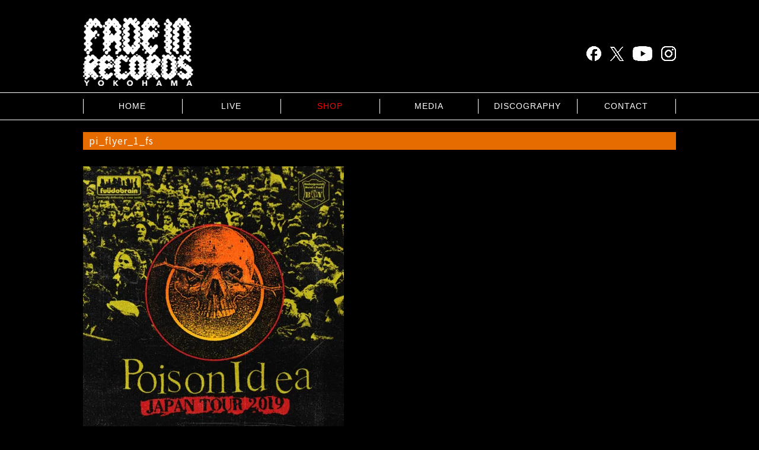

--- FILE ---
content_type: text/html; charset=UTF-8
request_url: https://fade-in.jp/4736/pi_flyer_1_fs
body_size: 9991
content:
<!DOCTYPE HTML>
<html lang="ja">
<head>
<meta name="viewport" content="width=device-width, initial-scale=1.0">
<meta name="keywords" content="" />
<meta name="description" content="DIY Punk Hardcore Record label based in Yokohama owned by Masaaki &#039;Koba&#039; Sweden. aka Captain Rydeen." />
<meta name="msvalidate.01" content="AB35A631B9235106235090CE4EB0D18D" />
<title>pi_flyer_1_fs | FADE IN RECORDS</title>
<link href="https://fonts.googleapis.com/css2?family=Noto+Sans+JP&display=swap" rel="stylesheet">
<link rel="preconnect" href="https://fonts.googleapis.com">
<link rel="preconnect" href="https://fonts.gstatic.com" crossorigin>
<link href="https://fonts.googleapis.com/css2?family=Graduate&display=swap" rel="stylesheet">

<link href="https://fade-in.jp/wp/wp-content/themes/fadein/all.css?202601180501" rel="stylesheet" type="text/css" />
<link href="https://maxcdn.bootstrapcdn.com/font-awesome/4.7.0/css/font-awesome.min.css" rel="stylesheet" type="text/css" />
<link href="https://fade-in.jp/wp/wp-content/themes/fadein/common.css?202601180501" rel="stylesheet" type="text/css" />
<link href="https://fade-in.jp/wp/wp-content/themes/fadein/header_base.css?202601180501" rel="stylesheet" type="text/css" />
<link href="https://fade-in.jp/wp/wp-content/themes/fadein/sidebar.css?202601180501" rel="stylesheet" type="text/css" />
<link href="https://fade-in.jp/wp/wp-content/themes/fadein/footer.css?202601180501" rel="stylesheet" type="text/css" />

<link href="https://fade-in.jp/wp/wp-content/themes/fadein/style.css?202601180501" rel="stylesheet" type="text/css" />

<link rel="icon" href="https://fade-in.jp/wp/wp-content/themes/fadein/img/common/favicon.ico" />
<link href="https://fade-in.jp/wp/wp-content/themes/fadein/img/common/apple-touch-icon.png" rel="apple-touch-icon">

<script
  src="https://code.jquery.com/jquery-3.7.1.min.js"
  integrity="sha256-/JqT3SQfawRcv/BIHPThkBvs0OEvtFFmqPF/lYI/Cxo="
  crossorigin="anonymous"></script>
<script defer src="https://fade-in.jp/wp/wp-content/themes/fadein/js/menu_slide.js?"></script>
<script defer src="https://fade-in.jp/wp/wp-content/themes/fadein/js/masonry.pkgd.min.js"></script>
<script defer src="https://fade-in.jp/wp/wp-content/themes/fadein/js/imagesloaded.pkgd.min.js"></script>
<script defer src="https://fade-in.jp/wp/wp-content/themes/fadein/js/masonry_load.js"></script>
<script async src="https://fade-in.jp/wp/wp-content/themes/fadein/js/lazysizes.min.js"></script>


<meta name='robots' content='index, follow, max-image-preview:large, max-snippet:-1, max-video-preview:-1' />

	<!-- This site is optimized with the Yoast SEO plugin v26.7 - https://yoast.com/wordpress/plugins/seo/ -->
	<meta property="og:locale" content="ja_JP" />
	<meta property="og:type" content="article" />
	<meta property="og:title" content="pi_flyer_1_fs - FADE IN RECORDS" />
	<meta property="og:url" content="https://fade-in.jp/4736/pi_flyer_1_fs/" />
	<meta property="og:site_name" content="FADE IN RECORDS" />
	<meta property="og:image" content="https://fade-in.jp/4736/pi_flyer_1_fs" />
	<meta property="og:image:width" content="1000" />
	<meta property="og:image:height" content="1403" />
	<meta property="og:image:type" content="image/jpeg" />
	<meta name="twitter:card" content="summary_large_image" />
	<script type="application/ld+json" class="yoast-schema-graph">{"@context":"https://schema.org","@graph":[{"@type":"WebPage","@id":"https://fade-in.jp/4736/pi_flyer_1_fs/","url":"https://fade-in.jp/4736/pi_flyer_1_fs/","name":"pi_flyer_1_fs - FADE IN RECORDS","isPartOf":{"@id":"https://fade-in.jp/#website"},"primaryImageOfPage":{"@id":"https://fade-in.jp/4736/pi_flyer_1_fs/#primaryimage"},"image":{"@id":"https://fade-in.jp/4736/pi_flyer_1_fs/#primaryimage"},"thumbnailUrl":"https://fade-in.jp/wp/wp-content/uploads/2019/10/pi_flyer_1_fs.jpg","datePublished":"2019-10-16T08:11:51+00:00","inLanguage":"ja","potentialAction":[{"@type":"ReadAction","target":["https://fade-in.jp/4736/pi_flyer_1_fs/"]}]},{"@type":"ImageObject","inLanguage":"ja","@id":"https://fade-in.jp/4736/pi_flyer_1_fs/#primaryimage","url":"https://fade-in.jp/wp/wp-content/uploads/2019/10/pi_flyer_1_fs.jpg","contentUrl":"https://fade-in.jp/wp/wp-content/uploads/2019/10/pi_flyer_1_fs.jpg","width":1000,"height":1403},{"@type":"WebSite","@id":"https://fade-in.jp/#website","url":"https://fade-in.jp/","name":"FADE IN RECORDS","description":"DIY Punk Hardcore Record label based in Yokohama owned by Masaaki &#039;Koba&#039; Sweden. aka Captain Rydeen.","potentialAction":[{"@type":"SearchAction","target":{"@type":"EntryPoint","urlTemplate":"https://fade-in.jp/?s={search_term_string}"},"query-input":{"@type":"PropertyValueSpecification","valueRequired":true,"valueName":"search_term_string"}}],"inLanguage":"ja"}]}</script>
	<!-- / Yoast SEO plugin. -->


<link rel='dns-prefetch' href='//static.addtoany.com' />
<link rel='dns-prefetch' href='//www.googletagmanager.com' />
<link rel="alternate" type="application/rss+xml" title="FADE IN RECORDS &raquo; pi_flyer_1_fs のコメントのフィード" href="https://fade-in.jp/4736/pi_flyer_1_fs/feed" />
<link rel="alternate" title="oEmbed (JSON)" type="application/json+oembed" href="https://fade-in.jp/wp-json/oembed/1.0/embed?url=https%3A%2F%2Ffade-in.jp%2F4736%2Fpi_flyer_1_fs" />
<link rel="alternate" title="oEmbed (XML)" type="text/xml+oembed" href="https://fade-in.jp/wp-json/oembed/1.0/embed?url=https%3A%2F%2Ffade-in.jp%2F4736%2Fpi_flyer_1_fs&#038;format=xml" />
<style id='wp-img-auto-sizes-contain-inline-css' type='text/css'>
img:is([sizes=auto i],[sizes^="auto," i]){contain-intrinsic-size:3000px 1500px}
/*# sourceURL=wp-img-auto-sizes-contain-inline-css */
</style>
<style id='wp-emoji-styles-inline-css' type='text/css'>

	img.wp-smiley, img.emoji {
		display: inline !important;
		border: none !important;
		box-shadow: none !important;
		height: 1em !important;
		width: 1em !important;
		margin: 0 0.07em !important;
		vertical-align: -0.1em !important;
		background: none !important;
		padding: 0 !important;
	}
/*# sourceURL=wp-emoji-styles-inline-css */
</style>
<style id='wp-block-library-inline-css' type='text/css'>
:root{--wp-block-synced-color:#7a00df;--wp-block-synced-color--rgb:122,0,223;--wp-bound-block-color:var(--wp-block-synced-color);--wp-editor-canvas-background:#ddd;--wp-admin-theme-color:#007cba;--wp-admin-theme-color--rgb:0,124,186;--wp-admin-theme-color-darker-10:#006ba1;--wp-admin-theme-color-darker-10--rgb:0,107,160.5;--wp-admin-theme-color-darker-20:#005a87;--wp-admin-theme-color-darker-20--rgb:0,90,135;--wp-admin-border-width-focus:2px}@media (min-resolution:192dpi){:root{--wp-admin-border-width-focus:1.5px}}.wp-element-button{cursor:pointer}:root .has-very-light-gray-background-color{background-color:#eee}:root .has-very-dark-gray-background-color{background-color:#313131}:root .has-very-light-gray-color{color:#eee}:root .has-very-dark-gray-color{color:#313131}:root .has-vivid-green-cyan-to-vivid-cyan-blue-gradient-background{background:linear-gradient(135deg,#00d084,#0693e3)}:root .has-purple-crush-gradient-background{background:linear-gradient(135deg,#34e2e4,#4721fb 50%,#ab1dfe)}:root .has-hazy-dawn-gradient-background{background:linear-gradient(135deg,#faaca8,#dad0ec)}:root .has-subdued-olive-gradient-background{background:linear-gradient(135deg,#fafae1,#67a671)}:root .has-atomic-cream-gradient-background{background:linear-gradient(135deg,#fdd79a,#004a59)}:root .has-nightshade-gradient-background{background:linear-gradient(135deg,#330968,#31cdcf)}:root .has-midnight-gradient-background{background:linear-gradient(135deg,#020381,#2874fc)}:root{--wp--preset--font-size--normal:16px;--wp--preset--font-size--huge:42px}.has-regular-font-size{font-size:1em}.has-larger-font-size{font-size:2.625em}.has-normal-font-size{font-size:var(--wp--preset--font-size--normal)}.has-huge-font-size{font-size:var(--wp--preset--font-size--huge)}.has-text-align-center{text-align:center}.has-text-align-left{text-align:left}.has-text-align-right{text-align:right}.has-fit-text{white-space:nowrap!important}#end-resizable-editor-section{display:none}.aligncenter{clear:both}.items-justified-left{justify-content:flex-start}.items-justified-center{justify-content:center}.items-justified-right{justify-content:flex-end}.items-justified-space-between{justify-content:space-between}.screen-reader-text{border:0;clip-path:inset(50%);height:1px;margin:-1px;overflow:hidden;padding:0;position:absolute;width:1px;word-wrap:normal!important}.screen-reader-text:focus{background-color:#ddd;clip-path:none;color:#444;display:block;font-size:1em;height:auto;left:5px;line-height:normal;padding:15px 23px 14px;text-decoration:none;top:5px;width:auto;z-index:100000}html :where(.has-border-color){border-style:solid}html :where([style*=border-top-color]){border-top-style:solid}html :where([style*=border-right-color]){border-right-style:solid}html :where([style*=border-bottom-color]){border-bottom-style:solid}html :where([style*=border-left-color]){border-left-style:solid}html :where([style*=border-width]){border-style:solid}html :where([style*=border-top-width]){border-top-style:solid}html :where([style*=border-right-width]){border-right-style:solid}html :where([style*=border-bottom-width]){border-bottom-style:solid}html :where([style*=border-left-width]){border-left-style:solid}html :where(img[class*=wp-image-]){height:auto;max-width:100%}:where(figure){margin:0 0 1em}html :where(.is-position-sticky){--wp-admin--admin-bar--position-offset:var(--wp-admin--admin-bar--height,0px)}@media screen and (max-width:600px){html :where(.is-position-sticky){--wp-admin--admin-bar--position-offset:0px}}

/*# sourceURL=wp-block-library-inline-css */
</style><style id='global-styles-inline-css' type='text/css'>
:root{--wp--preset--aspect-ratio--square: 1;--wp--preset--aspect-ratio--4-3: 4/3;--wp--preset--aspect-ratio--3-4: 3/4;--wp--preset--aspect-ratio--3-2: 3/2;--wp--preset--aspect-ratio--2-3: 2/3;--wp--preset--aspect-ratio--16-9: 16/9;--wp--preset--aspect-ratio--9-16: 9/16;--wp--preset--color--black: #000000;--wp--preset--color--cyan-bluish-gray: #abb8c3;--wp--preset--color--white: #ffffff;--wp--preset--color--pale-pink: #f78da7;--wp--preset--color--vivid-red: #cf2e2e;--wp--preset--color--luminous-vivid-orange: #ff6900;--wp--preset--color--luminous-vivid-amber: #fcb900;--wp--preset--color--light-green-cyan: #7bdcb5;--wp--preset--color--vivid-green-cyan: #00d084;--wp--preset--color--pale-cyan-blue: #8ed1fc;--wp--preset--color--vivid-cyan-blue: #0693e3;--wp--preset--color--vivid-purple: #9b51e0;--wp--preset--gradient--vivid-cyan-blue-to-vivid-purple: linear-gradient(135deg,rgb(6,147,227) 0%,rgb(155,81,224) 100%);--wp--preset--gradient--light-green-cyan-to-vivid-green-cyan: linear-gradient(135deg,rgb(122,220,180) 0%,rgb(0,208,130) 100%);--wp--preset--gradient--luminous-vivid-amber-to-luminous-vivid-orange: linear-gradient(135deg,rgb(252,185,0) 0%,rgb(255,105,0) 100%);--wp--preset--gradient--luminous-vivid-orange-to-vivid-red: linear-gradient(135deg,rgb(255,105,0) 0%,rgb(207,46,46) 100%);--wp--preset--gradient--very-light-gray-to-cyan-bluish-gray: linear-gradient(135deg,rgb(238,238,238) 0%,rgb(169,184,195) 100%);--wp--preset--gradient--cool-to-warm-spectrum: linear-gradient(135deg,rgb(74,234,220) 0%,rgb(151,120,209) 20%,rgb(207,42,186) 40%,rgb(238,44,130) 60%,rgb(251,105,98) 80%,rgb(254,248,76) 100%);--wp--preset--gradient--blush-light-purple: linear-gradient(135deg,rgb(255,206,236) 0%,rgb(152,150,240) 100%);--wp--preset--gradient--blush-bordeaux: linear-gradient(135deg,rgb(254,205,165) 0%,rgb(254,45,45) 50%,rgb(107,0,62) 100%);--wp--preset--gradient--luminous-dusk: linear-gradient(135deg,rgb(255,203,112) 0%,rgb(199,81,192) 50%,rgb(65,88,208) 100%);--wp--preset--gradient--pale-ocean: linear-gradient(135deg,rgb(255,245,203) 0%,rgb(182,227,212) 50%,rgb(51,167,181) 100%);--wp--preset--gradient--electric-grass: linear-gradient(135deg,rgb(202,248,128) 0%,rgb(113,206,126) 100%);--wp--preset--gradient--midnight: linear-gradient(135deg,rgb(2,3,129) 0%,rgb(40,116,252) 100%);--wp--preset--font-size--small: 13px;--wp--preset--font-size--medium: 20px;--wp--preset--font-size--large: 36px;--wp--preset--font-size--x-large: 42px;--wp--preset--spacing--20: 0.44rem;--wp--preset--spacing--30: 0.67rem;--wp--preset--spacing--40: 1rem;--wp--preset--spacing--50: 1.5rem;--wp--preset--spacing--60: 2.25rem;--wp--preset--spacing--70: 3.38rem;--wp--preset--spacing--80: 5.06rem;--wp--preset--shadow--natural: 6px 6px 9px rgba(0, 0, 0, 0.2);--wp--preset--shadow--deep: 12px 12px 50px rgba(0, 0, 0, 0.4);--wp--preset--shadow--sharp: 6px 6px 0px rgba(0, 0, 0, 0.2);--wp--preset--shadow--outlined: 6px 6px 0px -3px rgb(255, 255, 255), 6px 6px rgb(0, 0, 0);--wp--preset--shadow--crisp: 6px 6px 0px rgb(0, 0, 0);}:where(.is-layout-flex){gap: 0.5em;}:where(.is-layout-grid){gap: 0.5em;}body .is-layout-flex{display: flex;}.is-layout-flex{flex-wrap: wrap;align-items: center;}.is-layout-flex > :is(*, div){margin: 0;}body .is-layout-grid{display: grid;}.is-layout-grid > :is(*, div){margin: 0;}:where(.wp-block-columns.is-layout-flex){gap: 2em;}:where(.wp-block-columns.is-layout-grid){gap: 2em;}:where(.wp-block-post-template.is-layout-flex){gap: 1.25em;}:where(.wp-block-post-template.is-layout-grid){gap: 1.25em;}.has-black-color{color: var(--wp--preset--color--black) !important;}.has-cyan-bluish-gray-color{color: var(--wp--preset--color--cyan-bluish-gray) !important;}.has-white-color{color: var(--wp--preset--color--white) !important;}.has-pale-pink-color{color: var(--wp--preset--color--pale-pink) !important;}.has-vivid-red-color{color: var(--wp--preset--color--vivid-red) !important;}.has-luminous-vivid-orange-color{color: var(--wp--preset--color--luminous-vivid-orange) !important;}.has-luminous-vivid-amber-color{color: var(--wp--preset--color--luminous-vivid-amber) !important;}.has-light-green-cyan-color{color: var(--wp--preset--color--light-green-cyan) !important;}.has-vivid-green-cyan-color{color: var(--wp--preset--color--vivid-green-cyan) !important;}.has-pale-cyan-blue-color{color: var(--wp--preset--color--pale-cyan-blue) !important;}.has-vivid-cyan-blue-color{color: var(--wp--preset--color--vivid-cyan-blue) !important;}.has-vivid-purple-color{color: var(--wp--preset--color--vivid-purple) !important;}.has-black-background-color{background-color: var(--wp--preset--color--black) !important;}.has-cyan-bluish-gray-background-color{background-color: var(--wp--preset--color--cyan-bluish-gray) !important;}.has-white-background-color{background-color: var(--wp--preset--color--white) !important;}.has-pale-pink-background-color{background-color: var(--wp--preset--color--pale-pink) !important;}.has-vivid-red-background-color{background-color: var(--wp--preset--color--vivid-red) !important;}.has-luminous-vivid-orange-background-color{background-color: var(--wp--preset--color--luminous-vivid-orange) !important;}.has-luminous-vivid-amber-background-color{background-color: var(--wp--preset--color--luminous-vivid-amber) !important;}.has-light-green-cyan-background-color{background-color: var(--wp--preset--color--light-green-cyan) !important;}.has-vivid-green-cyan-background-color{background-color: var(--wp--preset--color--vivid-green-cyan) !important;}.has-pale-cyan-blue-background-color{background-color: var(--wp--preset--color--pale-cyan-blue) !important;}.has-vivid-cyan-blue-background-color{background-color: var(--wp--preset--color--vivid-cyan-blue) !important;}.has-vivid-purple-background-color{background-color: var(--wp--preset--color--vivid-purple) !important;}.has-black-border-color{border-color: var(--wp--preset--color--black) !important;}.has-cyan-bluish-gray-border-color{border-color: var(--wp--preset--color--cyan-bluish-gray) !important;}.has-white-border-color{border-color: var(--wp--preset--color--white) !important;}.has-pale-pink-border-color{border-color: var(--wp--preset--color--pale-pink) !important;}.has-vivid-red-border-color{border-color: var(--wp--preset--color--vivid-red) !important;}.has-luminous-vivid-orange-border-color{border-color: var(--wp--preset--color--luminous-vivid-orange) !important;}.has-luminous-vivid-amber-border-color{border-color: var(--wp--preset--color--luminous-vivid-amber) !important;}.has-light-green-cyan-border-color{border-color: var(--wp--preset--color--light-green-cyan) !important;}.has-vivid-green-cyan-border-color{border-color: var(--wp--preset--color--vivid-green-cyan) !important;}.has-pale-cyan-blue-border-color{border-color: var(--wp--preset--color--pale-cyan-blue) !important;}.has-vivid-cyan-blue-border-color{border-color: var(--wp--preset--color--vivid-cyan-blue) !important;}.has-vivid-purple-border-color{border-color: var(--wp--preset--color--vivid-purple) !important;}.has-vivid-cyan-blue-to-vivid-purple-gradient-background{background: var(--wp--preset--gradient--vivid-cyan-blue-to-vivid-purple) !important;}.has-light-green-cyan-to-vivid-green-cyan-gradient-background{background: var(--wp--preset--gradient--light-green-cyan-to-vivid-green-cyan) !important;}.has-luminous-vivid-amber-to-luminous-vivid-orange-gradient-background{background: var(--wp--preset--gradient--luminous-vivid-amber-to-luminous-vivid-orange) !important;}.has-luminous-vivid-orange-to-vivid-red-gradient-background{background: var(--wp--preset--gradient--luminous-vivid-orange-to-vivid-red) !important;}.has-very-light-gray-to-cyan-bluish-gray-gradient-background{background: var(--wp--preset--gradient--very-light-gray-to-cyan-bluish-gray) !important;}.has-cool-to-warm-spectrum-gradient-background{background: var(--wp--preset--gradient--cool-to-warm-spectrum) !important;}.has-blush-light-purple-gradient-background{background: var(--wp--preset--gradient--blush-light-purple) !important;}.has-blush-bordeaux-gradient-background{background: var(--wp--preset--gradient--blush-bordeaux) !important;}.has-luminous-dusk-gradient-background{background: var(--wp--preset--gradient--luminous-dusk) !important;}.has-pale-ocean-gradient-background{background: var(--wp--preset--gradient--pale-ocean) !important;}.has-electric-grass-gradient-background{background: var(--wp--preset--gradient--electric-grass) !important;}.has-midnight-gradient-background{background: var(--wp--preset--gradient--midnight) !important;}.has-small-font-size{font-size: var(--wp--preset--font-size--small) !important;}.has-medium-font-size{font-size: var(--wp--preset--font-size--medium) !important;}.has-large-font-size{font-size: var(--wp--preset--font-size--large) !important;}.has-x-large-font-size{font-size: var(--wp--preset--font-size--x-large) !important;}
/*# sourceURL=global-styles-inline-css */
</style>

<style id='classic-theme-styles-inline-css' type='text/css'>
/*! This file is auto-generated */
.wp-block-button__link{color:#fff;background-color:#32373c;border-radius:9999px;box-shadow:none;text-decoration:none;padding:calc(.667em + 2px) calc(1.333em + 2px);font-size:1.125em}.wp-block-file__button{background:#32373c;color:#fff;text-decoration:none}
/*# sourceURL=/wp-includes/css/classic-themes.min.css */
</style>
<link rel='stylesheet' id='contact-form-7-css' href='https://fade-in.jp/wp/wp-content/plugins/contact-form-7/includes/css/styles.css?ver=6.1.4' type='text/css' media='all' />
<link rel='stylesheet' id='addtoany-css' href='https://fade-in.jp/wp/wp-content/plugins/add-to-any/addtoany.min.css?ver=1.16' type='text/css' media='all' />
<script type="text/javascript" id="addtoany-core-js-before">
/* <![CDATA[ */
window.a2a_config=window.a2a_config||{};a2a_config.callbacks=[];a2a_config.overlays=[];a2a_config.templates={};a2a_localize = {
	Share: "共有",
	Save: "ブックマーク",
	Subscribe: "購読",
	Email: "メール",
	Bookmark: "ブックマーク",
	ShowAll: "すべて表示する",
	ShowLess: "小さく表示する",
	FindServices: "サービスを探す",
	FindAnyServiceToAddTo: "追加するサービスを今すぐ探す",
	PoweredBy: "Powered by",
	ShareViaEmail: "メールでシェアする",
	SubscribeViaEmail: "メールで購読する",
	BookmarkInYourBrowser: "ブラウザにブックマーク",
	BookmarkInstructions: "このページをブックマークするには、 Ctrl+D または \u2318+D を押下。",
	AddToYourFavorites: "お気に入りに追加",
	SendFromWebOrProgram: "任意のメールアドレスまたはメールプログラムから送信",
	EmailProgram: "メールプログラム",
	More: "詳細&#8230;",
	ThanksForSharing: "共有ありがとうございます !",
	ThanksForFollowing: "フォローありがとうございます !"
};


//# sourceURL=addtoany-core-js-before
/* ]]> */
</script>
<script type="text/javascript" defer src="https://static.addtoany.com/menu/page.js" id="addtoany-core-js"></script>
<script type="text/javascript" src="https://fade-in.jp/wp/wp-includes/js/jquery/jquery.min.js?ver=3.7.1" id="jquery-core-js"></script>
<script type="text/javascript" src="https://fade-in.jp/wp/wp-includes/js/jquery/jquery-migrate.min.js?ver=3.4.1" id="jquery-migrate-js"></script>
<script type="text/javascript" defer src="https://fade-in.jp/wp/wp-content/plugins/add-to-any/addtoany.min.js?ver=1.1" id="addtoany-jquery-js"></script>

<!-- Site Kit によって追加された Google タグ（gtag.js）スニペット -->
<!-- Google アナリティクス スニペット (Site Kit が追加) -->
<script type="text/javascript" src="https://www.googletagmanager.com/gtag/js?id=GT-WFFD5KL" id="google_gtagjs-js" async></script>
<script type="text/javascript" id="google_gtagjs-js-after">
/* <![CDATA[ */
window.dataLayer = window.dataLayer || [];function gtag(){dataLayer.push(arguments);}
gtag("set","linker",{"domains":["fade-in.jp"]});
gtag("js", new Date());
gtag("set", "developer_id.dZTNiMT", true);
gtag("config", "GT-WFFD5KL");
//# sourceURL=google_gtagjs-js-after
/* ]]> */
</script>
<link rel="https://api.w.org/" href="https://fade-in.jp/wp-json/" /><link rel="alternate" title="JSON" type="application/json" href="https://fade-in.jp/wp-json/wp/v2/media/4845" /><link rel="EditURI" type="application/rsd+xml" title="RSD" href="https://fade-in.jp/wp/xmlrpc.php?rsd" />
<link rel='shortlink' href='https://fade-in.jp/?p=4845' />
<meta name="generator" content="Site Kit by Google 1.170.0" /><script type="application/ld+json">{
    "@context": "https:\/\/schema.org",
    "@type": "BreadcrumbList",
    "itemListElement": [
        {
            "@type": "ListItem",
            "position": 1,
            "name": "ホーム",
            "item": "https:\/\/fade-in.jp\/"
        },
        {
            "@type": "ListItem",
            "position": 2,
            "name": "pi_flyer_1_fs",
            "item": "https:\/\/fade-in.jp\/4736\/pi_flyer_1_fs"
        }
    ]
}</script>
</head>
<body>
<div class="page_header">
	<div class="header_inner clearfix">
		<div class="header_logo"><a href="https://fade-in.jp/"><img src="https://fade-in.jp/wp/wp-content/themes/fadein/img/common/logo.png" alt="FADE IN RECORDS"></a></div>

        <ul class="header_sns">
            <li><a href="https://www.facebook.com/fadein045" target="_black" rel="noopener"><img src="https://fade-in.jp/wp/wp-content/uploads/2024/10/ico_facebook_logo_secondary.png" alt="facebook"></a></li>
            <li><a href="https://x.com/Fadein045/" target="_black" rel="noopener"><img style="height: 24px;" src="https://fade-in.jp/wp/wp-content/uploads/2024/10/logo-white.png" alt="X"></a></li>
            <li><a href="https://www.youtube.com/user/FADEINTV" target="_black" rel="noopener"><img src="https://fade-in.jp/wp/wp-content/uploads/2024/10/ico_youtube_btn.png" alt="youtube"></a></li>
            <li><a href="https://www.instagram.com/fadein045/" target="_black" rel="noopener"><img src="https://fade-in.jp/wp/wp-content/uploads/2024/10/ico_glyph-logo.png" alt="インスタグラム"></a></li>
        </ul>
        
        <div class="sp_gnav_btn pc_hide">
            <a id="sp_menu" class="gnav_btn"><span><i class="fa fa-bars"></i></span></a>
        </div>
    </div>
</div>

<div class="gnav">
<a id="menu" class="gnav_btn"><span><i class="fa fa-bars"></i> MENU</span></a>
<div id="panel" style="display: none;">
<ul>
<li><a href="https://fade-in.jp/">HOME</a></li>
<li><a href="https://fade-in.jp/live">LIVE</a></li>
<li><a href="https://fadein045.base.shop/" target="_blank" rel="noopener" style="color: #f00;">SHOP</a></li>
<li><a href="https://fade-in.jp/category/media">MEDIA</a></li>
<li><a href="https://fade-in.jp/category/discography">DISCOGRAPHY</a></li>
<li><a href="https://fade-in.jp/contact">CONTACT</a></li>
</ul>
<!-- end #panel --></div>
<!-- end .gnav --></div>
<div class="wrap clearfix"><section class="box01">

<h2>pi_flyer_1_fs</h2>

<div class="main_contents_inner clearfix"><div class="main_contents_thumb"><!-- end main_contents_thumb --></div><div class="main_contents_box"><!-- end main_contents_box --></div><!-- end main_contents_inner --></div>
<p class="attachment"><a href='https://fade-in.jp/wp/wp-content/uploads/2019/10/pi_flyer_1_fs.jpg'><img fetchpriority="high" decoding="async" width="440" height="617" src="https://fade-in.jp/wp/wp-content/uploads/2019/10/pi_flyer_1_fs-440x617.jpg" class="attachment-medium size-medium" alt="" srcset="https://fade-in.jp/wp/wp-content/uploads/2019/10/pi_flyer_1_fs-440x617.jpg 440w, https://fade-in.jp/wp/wp-content/uploads/2019/10/pi_flyer_1_fs-768x1078.jpg 768w, https://fade-in.jp/wp/wp-content/uploads/2019/10/pi_flyer_1_fs-730x1024.jpg 730w, https://fade-in.jp/wp/wp-content/uploads/2019/10/pi_flyer_1_fs.jpg 1000w" sizes="(max-width: 440px) 100vw, 440px" /></a></p>

</section>

<div id="ft_bnr" class="lower_bnr"><div class="tit01">ARTIST</div>
<ul class="sidebnr">
<li><a href="https://fade-in.jp/systematic-death"><img src="https://fade-in.jp/wp/wp-content/themes/fadein/img/side_r/bnr_systematic_death.jpg" alt="SYSTEMATIC DEATH" /></a></li>
<li><a href="https://fade-in.jp/rocky-the-sweden"><img src="https://fade-in.jp/wp/wp-content/themes/fadein/img/side_r/rocky_a_thesweden.png" alt="ROCKY &amp; THE SWEDEN" /></a></li>
<li><a href="https://fade-in.jp/rydeen"><img src="https://fade-in.jp/wp/wp-content/themes/fadein/img/side_r/bnr_rydeen.png" alt="RYDEEN" /></a></li>
<li><a href="https://fade-in.jp/chakas"><img src="https://fade-in.jp/wp/wp-content/themes/fadein/img/side_r/bnr_chakazu.jpg" alt="チャッカーズ" /></a></li>
<li><a href="https://fade-in.jp/anarchy-condoms"><img src="https://fade-in.jp/wp/wp-content/themes/fadein/img/side_r/bnr_anarchy.png" alt="ANARCHY CONDOMS" /></a></li>
<li><a href="https://fade-in.jp/glg"><img src="https://fade-in.jp/wp/wp-content/themes/fadein/img/side_r/bnr_glg.png" alt="G.L.G" /></a></li>
<li><a href="https://fade-in.jp/impara"><img src="https://fade-in.jp/wp/wp-content/themes/fadein/img/side_r/bnr_impara.png" alt="IMPARA" /></a></li>
<li><a href="https://fade-in.jp/punk-ninja-brigade"><img src="https://fade-in.jp/wp/wp-content/themes/fadein/img/side_r/bnr_punk_ninja_brigade.jpg" alt="PUNK NINJA BRIGADE" /></a></li>
<li><a href="https://fade-in.jp/think-again"><img src="https://fade-in.jp/wp/wp-content/themes/fadein/img/side_r/bnr_thinkagain.png" alt="THINK AGAIN" /></a></li>
<li><a href="https://fade-in.jp/ponkotsu_cats"><img src="https://fade-in.jp/wp/wp-content/themes/fadein/img/side_r/bnr_ponkotsh.png" alt="ポンコツCATS" /></a></li>
<li><a href="https://fade-in.jp/holidays"><img src="https://fade-in.jp/wp/wp-content/themes/fadein/img/side_r/bnr_holidays.jpg" alt="HOLIDAYS" /></a></li>
<li><a href="https://fade-in.jp/echo"><img src="https://fade-in.jp/wp/wp-content/themes/fadein/img/side_r/bnr_echo.png" alt="echo" /></a></li>
<li><a href="https://fade-in.jp/oretachinotabi"><img src="https://fade-in.jp/wp/wp-content/themes/fadein/img/side_r/bnr_oretachinotabi.png" alt="オレ達の旅" /></a></li>
</ul></div>
<ul class="footer_sns pc_hide">
    <li><a href="https://www.facebook.com/fadein045" target="_black" rel="noopener"><img src="https://fade-in.jp/wp/wp-content/uploads/2024/10/ico_facebook_logo_secondary.png" alt="facebook"></a></li>
    <li><a href="https://x.com/Fadein045/" target="_black" rel="noopener"><img style="height: 24px;" src="https://fade-in.jp/wp/wp-content/uploads/2024/10/logo-white.png" alt="X"></a></li>
    <li><a href="https://www.youtube.com/user/FADEINTV" target="_black" rel="noopener"><img src="https://fade-in.jp/wp/wp-content/uploads/2024/10/ico_youtube_btn.png" alt="youtube"></a></li>
    <li><a href="https://www.instagram.com/fadein045/" target="_black" rel="noopener"><img src="https://fade-in.jp/wp/wp-content/uploads/2024/10/ico_glyph-logo.png" alt="インスタグラム"></a></li>
</ul>
<!-- end wrap --></div>
<footer class="footer04">
<div class="footer_inner">

    <div class="footer_box footer_nav">
        <ul class="clearfix">
            <li><a href="https://fade-in.jp/">HOME</a></li>
            <li><a href="https://fade-in.jp/live">LIVE</a></li>
            <li><a href="https://fade-in.jp/history">HISTORY</a></li>
            <li><a href="https://fade-in.jp/category/media">MEDIA</a></li>
            <li><a href="https://fade-in.jp/category/discography">DISCOGRAPHY</a></li>
            <li><a href="https://fade-in.jp/contact">CONTACT</a></li>
            <li><a href="https://fade-in.jp/link">LINK</a></li>
        </ul>
    </div>
</div>
<!--  フッターend --></footer>
<small>&copy; FADE IN RECORDS</small>
<div id="fb-root"></div>
<script>(function(d, s, id) {
  var js, fjs = d.getElementsByTagName(s)[0];
  if (d.getElementById(id)) return;
  js = d.createElement(s); js.id = id;
  js.async = true;
  js.src = 'https://connect.facebook.net/ja_JP/sdk.js#xfbml=1&version=v2.11&appId=248800188512392';
  fjs.parentNode.insertBefore(js, fjs);
}(document, 'script', 'facebook-jssdk'));</script>
<script type="speculationrules">
{"prefetch":[{"source":"document","where":{"and":[{"href_matches":"/*"},{"not":{"href_matches":["/wp/wp-*.php","/wp/wp-admin/*","/wp/wp-content/uploads/*","/wp/wp-content/*","/wp/wp-content/plugins/*","/wp/wp-content/themes/fadein/*","/*\\?(.+)"]}},{"not":{"selector_matches":"a[rel~=\"nofollow\"]"}},{"not":{"selector_matches":".no-prefetch, .no-prefetch a"}}]},"eagerness":"conservative"}]}
</script>
<script type="text/javascript" src="https://fade-in.jp/wp/wp-includes/js/dist/hooks.min.js?ver=dd5603f07f9220ed27f1" id="wp-hooks-js"></script>
<script type="text/javascript" src="https://fade-in.jp/wp/wp-includes/js/dist/i18n.min.js?ver=c26c3dc7bed366793375" id="wp-i18n-js"></script>
<script type="text/javascript" id="wp-i18n-js-after">
/* <![CDATA[ */
wp.i18n.setLocaleData( { 'text direction\u0004ltr': [ 'ltr' ] } );
//# sourceURL=wp-i18n-js-after
/* ]]> */
</script>
<script type="text/javascript" src="https://fade-in.jp/wp/wp-content/plugins/contact-form-7/includes/swv/js/index.js?ver=6.1.4" id="swv-js"></script>
<script type="text/javascript" id="contact-form-7-js-translations">
/* <![CDATA[ */
( function( domain, translations ) {
	var localeData = translations.locale_data[ domain ] || translations.locale_data.messages;
	localeData[""].domain = domain;
	wp.i18n.setLocaleData( localeData, domain );
} )( "contact-form-7", {"translation-revision-date":"2025-11-30 08:12:23+0000","generator":"GlotPress\/4.0.3","domain":"messages","locale_data":{"messages":{"":{"domain":"messages","plural-forms":"nplurals=1; plural=0;","lang":"ja_JP"},"This contact form is placed in the wrong place.":["\u3053\u306e\u30b3\u30f3\u30bf\u30af\u30c8\u30d5\u30a9\u30fc\u30e0\u306f\u9593\u9055\u3063\u305f\u4f4d\u7f6e\u306b\u7f6e\u304b\u308c\u3066\u3044\u307e\u3059\u3002"],"Error:":["\u30a8\u30e9\u30fc:"]}},"comment":{"reference":"includes\/js\/index.js"}} );
//# sourceURL=contact-form-7-js-translations
/* ]]> */
</script>
<script type="text/javascript" id="contact-form-7-js-before">
/* <![CDATA[ */
var wpcf7 = {
    "api": {
        "root": "https:\/\/fade-in.jp\/wp-json\/",
        "namespace": "contact-form-7\/v1"
    }
};
//# sourceURL=contact-form-7-js-before
/* ]]> */
</script>
<script type="text/javascript" src="https://fade-in.jp/wp/wp-content/plugins/contact-form-7/includes/js/index.js?ver=6.1.4" id="contact-form-7-js"></script>
<script id="wp-emoji-settings" type="application/json">
{"baseUrl":"https://s.w.org/images/core/emoji/17.0.2/72x72/","ext":".png","svgUrl":"https://s.w.org/images/core/emoji/17.0.2/svg/","svgExt":".svg","source":{"concatemoji":"https://fade-in.jp/wp/wp-includes/js/wp-emoji-release.min.js?ver=6.9"}}
</script>
<script type="module">
/* <![CDATA[ */
/*! This file is auto-generated */
const a=JSON.parse(document.getElementById("wp-emoji-settings").textContent),o=(window._wpemojiSettings=a,"wpEmojiSettingsSupports"),s=["flag","emoji"];function i(e){try{var t={supportTests:e,timestamp:(new Date).valueOf()};sessionStorage.setItem(o,JSON.stringify(t))}catch(e){}}function c(e,t,n){e.clearRect(0,0,e.canvas.width,e.canvas.height),e.fillText(t,0,0);t=new Uint32Array(e.getImageData(0,0,e.canvas.width,e.canvas.height).data);e.clearRect(0,0,e.canvas.width,e.canvas.height),e.fillText(n,0,0);const a=new Uint32Array(e.getImageData(0,0,e.canvas.width,e.canvas.height).data);return t.every((e,t)=>e===a[t])}function p(e,t){e.clearRect(0,0,e.canvas.width,e.canvas.height),e.fillText(t,0,0);var n=e.getImageData(16,16,1,1);for(let e=0;e<n.data.length;e++)if(0!==n.data[e])return!1;return!0}function u(e,t,n,a){switch(t){case"flag":return n(e,"\ud83c\udff3\ufe0f\u200d\u26a7\ufe0f","\ud83c\udff3\ufe0f\u200b\u26a7\ufe0f")?!1:!n(e,"\ud83c\udde8\ud83c\uddf6","\ud83c\udde8\u200b\ud83c\uddf6")&&!n(e,"\ud83c\udff4\udb40\udc67\udb40\udc62\udb40\udc65\udb40\udc6e\udb40\udc67\udb40\udc7f","\ud83c\udff4\u200b\udb40\udc67\u200b\udb40\udc62\u200b\udb40\udc65\u200b\udb40\udc6e\u200b\udb40\udc67\u200b\udb40\udc7f");case"emoji":return!a(e,"\ud83e\u1fac8")}return!1}function f(e,t,n,a){let r;const o=(r="undefined"!=typeof WorkerGlobalScope&&self instanceof WorkerGlobalScope?new OffscreenCanvas(300,150):document.createElement("canvas")).getContext("2d",{willReadFrequently:!0}),s=(o.textBaseline="top",o.font="600 32px Arial",{});return e.forEach(e=>{s[e]=t(o,e,n,a)}),s}function r(e){var t=document.createElement("script");t.src=e,t.defer=!0,document.head.appendChild(t)}a.supports={everything:!0,everythingExceptFlag:!0},new Promise(t=>{let n=function(){try{var e=JSON.parse(sessionStorage.getItem(o));if("object"==typeof e&&"number"==typeof e.timestamp&&(new Date).valueOf()<e.timestamp+604800&&"object"==typeof e.supportTests)return e.supportTests}catch(e){}return null}();if(!n){if("undefined"!=typeof Worker&&"undefined"!=typeof OffscreenCanvas&&"undefined"!=typeof URL&&URL.createObjectURL&&"undefined"!=typeof Blob)try{var e="postMessage("+f.toString()+"("+[JSON.stringify(s),u.toString(),c.toString(),p.toString()].join(",")+"));",a=new Blob([e],{type:"text/javascript"});const r=new Worker(URL.createObjectURL(a),{name:"wpTestEmojiSupports"});return void(r.onmessage=e=>{i(n=e.data),r.terminate(),t(n)})}catch(e){}i(n=f(s,u,c,p))}t(n)}).then(e=>{for(const n in e)a.supports[n]=e[n],a.supports.everything=a.supports.everything&&a.supports[n],"flag"!==n&&(a.supports.everythingExceptFlag=a.supports.everythingExceptFlag&&a.supports[n]);var t;a.supports.everythingExceptFlag=a.supports.everythingExceptFlag&&!a.supports.flag,a.supports.everything||((t=a.source||{}).concatemoji?r(t.concatemoji):t.wpemoji&&t.twemoji&&(r(t.twemoji),r(t.wpemoji)))});
//# sourceURL=https://fade-in.jp/wp/wp-includes/js/wp-emoji-loader.min.js
/* ]]> */
</script>
</body>
</html>

--- FILE ---
content_type: text/css
request_url: https://fade-in.jp/wp/wp-content/themes/fadein/common.css?202601180501
body_size: 3759
content:
@charset "utf-8";
/* CSS Document */


/*============================================================================================

 共通css

■■■■■■■■■■■■■■■■■■■■■■■■■■■■■■■■■■■■■■■■■■■■■■■*/

.flL { float: left;}
.flR { float: right;}


.mb0 { margin-bottom: 0px !Important;}
.mb10 { margin-bottom: 10px !Important;}
.mb20 { margin-bottom: 20px !Important;}
.mb30 { margin-bottom: 30px !Important;}
.mb40 { margin-bottom: 40px !Important;}
.mb50 { margin-bottom: 50px !Important;}
.mb60 { margin-bottom: 60px !Important;}
.mb70 { margin-bottom: 70px !Important;}
.mb80 { margin-bottom: 80px !Important;}
.mb90 { margin-bottom: 90px !Important;}
.mb100 { margin-bottom: 100px !Important;}

.clearfix::after {
	content: "";
	display: block;
	clear: both;
}

@media only screen and (min-width: 768px){
	.pc_hide { display: none !Important;}
	.w50pc { width: 50%}
}

@media only screen and (max-width: 767px){
	.sp_hide { display: none !Important;}
	.taLsp{ text-align: left;}
	.w100sp { width: 100%;}
}

/*============================================================================================

 テキスト画像の横並び

■■■■■■■■■■■■■■■■■■■■■■■■■■■■■■■■■■■■■■■■■■■■■■■*/

@media only screen and (min-width: 768px){
	.textArea {
		width: 61%;
	}
	.imgArea {
		width: 35%;
	}
}
@media only screen and (max-width: 767px){
	.textArea + .imgArea,
	.imgArea + .textArea {
		margin-top: 20px;
	}
	.textArea,
	 .imgArea {
	 	float: none;
	}
	 .imgArea {
	 	text-align: center;
	 }
}

/*============================================================================================

 2つ並び

■■■■■■■■■■■■■■■■■■■■■■■■■■■■■■■■■■■■■■■■■■■■■■■*/

.line2 li {
	margin-bottom: 2%;
}

@media only screen and (min-width: 768px){
	.line2 li {
		width: 50%;
		float: left;
	}
	.line2 li:nth-child(2n+1) {
		padding-right: 1%;
		clear: left;
	}
	.line2 li:nth-child(2n+0) {
		padding-left: 1%;
	}
}

/*============================================================================================

 3つ並び 

■■■■■■■■■■■■■■■■■■■■■■■■■■■■■■■■■■■■■■■■■■■■■■■*/


.line3 li {
	margin-bottom: 1.5%;
}

@media only screen and (min-width: 768px){
	.line3 li {
		width: 33.33%;
		float: left;
	}
	.line3 li:nth-child(3n+1) {
		padding-right: 1%;
		clear: left;
	}
	.line3 li:nth-child(3n+2) {
		padding-left: 0.5%;
		padding-right: 0.5%;
	}
	.line3 li:nth-child(3n+0) {
		padding-left: 1%;
	}
}



/***********************

 テキストバナー横並び3列

◆◆◆◆◆◆◆◆◆◆◆*/

.text_bnr3 a {
	display: block;
	position: relative;
}
.text_bnr3 a::before {
	content: "";
	position: absolute;
	top: 1px;
	left: 1px;
	right: 1px;
	bottom: 1px;
	border: 1px solid #fff;
	z-index: 1;
}
.text_bnr3 a span {
	position: absolute;
	left: 1px;
	right: 1px;
	bottom: 0;
	padding: 7px 10px;
	margin-bottom: 20px;
	background: rgba(255,255,255,0.5);
	/*
	background: -moz-linear-gradient(left, rgba(255,255,255,1) 0%, rgba(255,255,255,1) 70%, rgba(255,255,255,0) 100%);
	background: -webkit-linear-gradient(left, rgba(255,255,255,1) 0%,rgba(255,255,255,1) 70%,rgba(255,255,255,0) 100%);
	background: linear-gradient(to right, rgba(255,255,255,1) 0%,rgba(255,255,255,1) 70%,rgba(255,255,255,0) 100%);
	filter: progid:DXImageTransform.Microsoft.gradient( startColorstr='#ffffff', endColorstr='#00ffffff',GradientType=1 );
	*/
	display: block;
	color: #000;
	font-size: 18px;
	font-weight: bold;
	line-height: 1;
}
.text_bnr3 a img {
	display: block;
}
@media only screen and (min-width: 768px) {
	.text_bnr3 li {
		width: 33.33%;
		float: left;
		padding-bottom: 1.5%;
		margin-bottom: 0;
	}
	.text_bnr3 li:nth-child(3n+1) {
		padding-right: 1%;
		clear: both;
	}
	.text_bnr3 li:nth-child(3n+2) {
		padding-left: 0.5%;
		padding-right: 0.5%;
	}
	.text_bnr3 li:nth-child(3n+0) {
		padding-left: 1%;
	}
}


@media only screen and (max-width: 767px) and (min-width: 450px) {
	.text_bnr3 li {
		width: 50%;
		float: left;
		padding-bottom: 2%;
		margin-bottom: 0;
	}
	.text_bnr3 li:nth-child(2n+1) {
		padding-right: 1%;
		clear: both;
	}
	.text_bnr3 li:nth-child(2n+0) {
		padding-left: 1%;
	}
	.text_bnr3 li img {
		width: 100%;
	}
}
@media only screen and (max-width: 449px) {
	.text_bnr3 li {
		padding-bottom: 2%;
	}
	.text_bnr3 li img {
		width: 100%;
	}
}


/*============================================================================================

 4つ並び

■■■■■■■■■■■■■■■■■■■■■■■■■■■■■■■■■■■■■■■■■■■■■■■*/

.line4 li {
	margin-bottom: 2%;
}

.line4 li {
	width: 50%;
	float: left;
}
.line4 img {
	display: block;
}
@media only screen and (max-width: 767px){
	.line4 li:nth-child(2n+1) {
		clear: left;
	}
	.line4 li:nth-child(2n+1) {
		padding-right: 1%;
		/* clear: left; */
	}
	.line4 li:nth-child(2n+0) {
		padding-left: 1%;
	}
}
@media only screen and (min-width: 768px){
	.line4 {
		position: relative;
		margin: 0 -0.5%;
	}
	.line4 li {
		width: 25%;
		float: left;
		padding: 0 0.5%;
	}
	.line4 li:nth-child(4n+1) {
		clear: left;
	}
	.line4 li:nth-child(4n+0) {
	}
}

/*============================================================================================

 時間テーブル コンテンツ名：table02_01

■■■■■■■■■■■■■■■■■■■■■■■■■■■■■■■■■■■■■■■■■■■■■■■*/

table#time {
	border-collapse: collapse;
	margin-bottom: 20px;
	text-align: center;
	width: 100%;
	font-size: 14px;
}

table#time th,
table#time td {
	padding: 5px;
	border: solid 1px #cccccc;
	font-weight: normal;
}
.blue {
	color: #00f;
}
.red {
	color: #f00;
}

/*============================================================================================

 時間テーブル コンテンツ名：table02_02　(上が曜日、下が時間のもの)

■■■■■■■■■■■■■■■■■■■■■■■■■■■■■■■■■■■■■■■■■■■■■■■*/


.timeTable02 {
	width: 100%;
}
.timeTable02 th,
.timeTable02 td {
	border: 1px solid #ccc;
	padding: 5px 2px;
	text-align: center;
}
.timeTable02 tbody td {
	font-size: 12px;
}


@media only screen and (max-width: 767px){

	.timeTable02 {
		position: relative;
	}
	.timeTable02 thead {
		display: none;;

	}

	.timeTable02 th,
	.timeTable02 td {
		display: block;
		border: 0;
		font-size: 14px;
	}
	.timeTable02 th {
		font-weight: normal;
		line-height: 1.5;
	}
	.timeTable02 td {
		border-bottom: 1px solid #ccc;
		text-align: left;
		padding-left: 2.5em;
		position: relative;
	}
	.timeTable02 tbody {
		
	}
	.timeTable02 td::before {
		content: attr(data-meta) "：";
		position: absolute;
		margin-left: -2.5em;
	}
}


/*============================================================================================

 3点ボックス(青・黄色・赤)　 box03_001_02

■■■■■■■■■■■■■■■■■■■■■■■■■■■■■■■■■■■■■■■■■■■■■■■*/

.three_box_wrap {
    display: -webkit-flex;
    display: -moz-flex;
    display: -ms-flex;
    display: -o-flex;
    display: flex;
	margin-top: 25px;
	margin-bottom: 25px;
}
.three_box {
	align-items: stretch;
	flex-grow: 1;
	text-align: center;
	padding: 200px 10px 0;
    position: relative;
}
.three_box dt {
	margin-bottom: 40px;
	font-size: 18px;
	font-weight: bold;
}
.three_box_link a {
	color: #fff;
	background: rgba(0,0,0,0.2);
	display: inline-block;
	padding: 10px 40px;
	font-size: 12px;
}

.three_box::before {
	font-family: FontAwesome;
	font-size: 40px;
	position: absolute;
	line-height: 1;
	top: 20px;
	left: 50%;
	margin-left: -70px;
	padding:  50px;
	border-radius: 50%;
	background: rgba(0,0,0,0.2);
	color: rgba(255,255,255,0.8);
}


.three_box_01 {
	background: #bddaea;
}
.three_box_02 {
	background: #fedb73;
}
.three_box_03 {
	background: #ffb399;
}

.three_box_01::before {
	content: "\f040";
}
.three_box_02::before {
	content: "\f013";
}
.three_box_03::before {
	content: "\f290";
}


@media only screen and (max-width: 767px){
	.three_box_wrap {
		display: block;
	}
}

/*============================================================================================

 TOP画像リンク マウスオンで拡大 コンテンツ名：bnr01_02

■■■■■■■■■■■■■■■■■■■■■■■■■■■■■■■■■■■■■■■■■■■■■■■*/

.hover_enlar li {
	width: 25%;
	float: left;
	overflow: hidden;
}
.hover_enlar li a {
	display: block;
}
.hover_enlar li a img {
	transition-duration: 0.5s;
	display: block;
}
.hover_enlar li a:hover {
}
.hover_enlar li a:hover img {
	transform: scale(1.2);
}

@media only screen and (max-width: 767px) {
	.hover_enlar li {
		width: 50%;
	}
}


/*============================================================================================

 フレーム枠

■■■■■■■■■■■■■■■■■■■■■■■■■■■■■■■■■■■■■■■■■■■■■■■*/

.flame01 {
	background: url(img/frame/frame_lt.png) 0 0 no-repeat,
	url(img/frame/frame_rt.png) 100% 0 no-repeat,
	url(img/frame/frame_lb.png) 0 100% no-repeat,
	url(img/frame/frame_rb.png) 100% 100% no-repeat;
	position: relative;
	padding: 25px 30px;

}
.flame01::before,
.flame01::after {
	content: "";
	position: absolute;
	pointer-events: none;
}
.flame01::before {
	content: "";
	top: 40px;
	bottom: 40px;
	left: 3px;
	right: 3px;
	background: url(img/frame/frame_l.png) 0 0 repeat-y,
	url(img/frame/frame_l.png) 100% 0 repeat-y;
}
.flame01::after {
	content: "";
	left: 40px;
	right: 40px;
	top: 2px;
	bottom: 2px;
	background: url(img/frame/frame_t.png) 0px 0px repeat-x,
	url(img/frame/frame_b.png) 0px 100% repeat-x;
}



.list01 li {
	padding-left: 1em;
	position: relative;
}
.list01 li::before {
	content: "";
	background: #000;
	position: absolute;
	width: 5px;
	height: 5px;
	-webkit-border-radius: 50%;
	-moz-border-radius: 50%;
	border-radius: 50%;
	left: 0;
	top: 50%;
	margin-top: -0.1em;
}

.list02 li {
	padding-left: 1em;
	position: relative;
}
.list02 li::before {
	content: "";
	background: #000;
	position: absolute;
	width: 5px;
	height: 5px;
	left: 0;
	top: 50%;
	margin-top: -0.2em;
	transform: rotate(45deg);
}

.dlstyle01 {
	margin-bottom: 20px;
	margin-right: 10px;
}

.dlstyle01 dt {
	text-align: right;
	width: 7.5em;
	padding-right: 1em;
	vertical-align: top;
}
.dlstyle01 dd {
	margin: -1.9em 0 0 8em;
}
@media only screen and (min-width: 768px) {
	.dlstyle01 dl {
		border-bottom: 1px dashed #000;
	}
	.dlstyle01 dl:nth-child(n+2) {
		padding-top: 5px;
	}
	.dlstyle01 dt,
	.dlstyle01 dd {
		padding-bottom: 5px;
	}
}
@media only screen and (max-width: 767px) {

	.dlstyle01 dt,
	.dlstyle01 dd {
		padding-top: 2px;
		padding-bottom: 2px;
	}
	.dlstyle01 dt {
		width: auto;
		text-align: left;
	}
	.dlstyle01 dd {
		margin: auto;
		border-bottom: 1px dashed #000;
	}
}

.sitoh2 .menu_title {
	background: #fcbbc9;
	display: inline-block;
}



/********************

商品一覧

**********************/


.TopItemBox {
	margin: 0;
	padding: 0;
	margin-bottom: 10px;
	overflow: hidden;
}

.TopItemBox li {
	width: 23.5%;
	margin: 0 2% 2% 0;
	padding: 0;
	list-style: none;
	float: left;
    font-size: 12px;
}
.TopItemBox li:nth-of-type(4n) {
	margin-right: 0;
}


.TopItemBox li a {
	display: block;
	min-height: 250px;
	padding: 8px;
	color: #333333;
	text-decoration: none;
	border: solid 1px #e1e0e0;
}

.TopItemBox li a:hover {
	border: solid 1px #ad9377;
	background: #fce2e2;
	color: #c14f4f;
	opacity: 1;
}

.TopItemBox li img {
	margin-bottom: 10px;
}

.TopItemBox .itemName {
	font-weight: bold;
	color: #333333;
	display: block;
}
.itemsubname {
	color: #00f;
}

.TopItemBox .itemPrice {
	color: #c15818;
	display: block;
}

@media only screen and (max-width: 767px){
	.TopItemBox li {
		width:  100%;
		margin: 0 0 10px;
	}
	
}

/************

商品詳細

*************/

.border_s {
	text-align: center;
}
.border_s > div {
	display: inline-block;
	border: 5px solid #fff;
	margin: 20px 10px;
	border-radius : 0.1px;
	background-color: #fff;
	box-shadow: 0 0 10px #666, 0 0 10px #666,
	0px 0px 0 1px #ccc inset;
	-webkit-box-shadow: 0 0 10px #666, 0 0 10px #666,
	0px 0px 0 1px #ccc inset;
	-moz-box-shadow: 0 0 10px #666, 0 0 10px #666,
	0px 0px 0 1px #ccc inset;
	padding: 1px;
}
.border_s > div img {
	display: block;
}

/************

注文コード

*************/

.table03 {
	font-size: 22px;
	font-weight: bold;
	width: 100%;
	border-top: dashed 1px #ab9f7e;
	margin-bottom: 20px;
}

.table03 th,
.table03 td {
	padding: 10px 0 10px 10px;
	text-align: left;
}

.table03 th {
	background: #ece2c6;
	border-bottom: dashed 1px #ab9f7e;
	width: 25%;
}

.table03 td {
	border-bottom: dashed 1px #ab9f7e;
}


@media only screen and (max-width: 767px){
	.table03 {
		font-size: 14px;
	}
	.table03 th,
	.table03 td {
		display: block;
		width: 100%;
		padding: 5px 10px;
	}
}



.pager_box {
	text-align: center;
}
.pager_box li {
	display: inline-block;
}
.pager_box li a {
	background: #fff;
	padding: 2px 5px;
	border: 1px solid #333;
	color: #333;
}
.pager_box li.current a {
	background: #333;
	color: #fff;
}


/*=====================

　会社概要
 
======================*/

.company_table {
	width: 100%;
	border-collapse: collapse;
	margin-bottom: 20px;
	font-size: 1.4rem;
}

.company_table th,
.company_table td {
	padding: 15px 10px;
	font-weight: normal;
	border: solid 1px #CCCCCC;
}

.company_table th {
	text-align: left;
	width: 150px;
	background: #dbf5e8;
	font-weight: bold;
}
@media only screen and (max-width: 767px) {
	.company_table th,
	.company_table td {
		display: block;
		width: 100%;
		padding: 5px 10px;
	}
	.company_table th {
		text-align: center;
		border-bottom: 0;
		background: #dbf5e8;
	}
	.company_table td {
		margin-bottom: 5%;
	}
}


/*ページネーション　PC版*/
@media only screen and (min-width: 768px) {
.pagination {
	max-width: 100%;
	margin: 0 auto;
	text-align: center;
	position: relative;
	padding: 20px 80px;
	font-size: 14px;
}
.pagination a.page-numbers,
.pagination .page-numbers.current {
	display: inline-block;
	padding: 2px 10px;
	border: 1px solid #fff;
	margin-bottom: 5px;
}
.pagination .page-numbers.current {
	background: #fff;
	color: #000;
}
.pagination a.page-numbers {
	background: #000;
	color: #fff;
	-webkit-transition-duration: 0.5s;
	transition-duration: 0.5s;
}
.pagination a.page-numbers:hover {
	opacity: 0.7;
}
.pagination .prev,
.pagination .next {
	position: absolute;
	top: 50%;
	margin-top: -16px;
}
.pagination .prev {
	left: 0;
}
.pagination .next  {
	right: 0;
}
}
@media only screen and (max-width: 767px) {
/*ページネーション　スマホ版*/
.pagination {
	max-width: 100%;
	margin: 0 10px 30px;
	text-align: center;
	position: relative;
	padding: 0 0 50px;
	font-size: 14px;
	letter-spacing: -0.4em;
}
.pagination a.page-numbers,
.pagination .page-numbers.current {
	display: inline-block;
	padding: 3px 10px;
	border: 1px solid #fff;
	margin: 0 5px 10px;
	letter-spacing: normal;
}
.pagination .page-numbers.current {
	background: #fff;
	color: #000;
}
.pagination a.page-numbers {
	background: #000;
	color: #fff;
    -webkit-transition-duration: 0.5s;
    transition-duration: 0.5s;
}
.pagination a.page-numbers:hover {
	opacity: 0.7;
}
.pagination .page-numbers.prev,
.pagination .page-numbers.next {
	position: absolute;
	bottom: 0;
	margin-bottom: 0;
}
.pagination .prev {
	left: 0;
}
.pagination .next  {
	right: 0;
}
}
.box_left,
.box_right {
	margin-bottom: 20px;
}
@media only screen and (min-width: 768px) {
	.box_left {
		width: 49%;
		float: left;
	}
	.box_right {
		width: 49%;
		float: right;
	}
}

.eo-events li {
	border-bottom: 1px dashed #fff;
	padding-bottom: 5px;
	margin-bottom: 5px;
}
.eo-events li a {
	font-weight: bold;
}
.eo-events li a:hover {
	opacity: .7;
}

.fc-list-header-left {
	float: right !Important;
	padding-right: 5px;
}

.fc-list-header-right {
	float: left !Important;
	padding-left: 5px;
	display: inline-block;
}
.fc-list-header-right::after {
	content: "日";
}


.live_btn {
	margin: 0 -5px 20px;
}
.live_btn li {
	display: inline-block;
	padding: 0 5px 10px;
}
.live_btn li a {
	display: inline-block;
	border: 1px solid #e66c00;
	padding: 2px 25px 2px 10px;
	position: relative;
}
.live_btn li a::after {
	content: "";
	position: absolute;
	width: 0;
	height: 0;
	right: 5px;
	top: 50%;
	margin-top: -6px;
	border-style: solid;
	border-width: 10px 6px 0 6px;
	border-color: #e66b00 transparent transparent transparent;
}
.live_btn li a:hover {
	background: #e66c00;
}
.live_btn li a:hover::after {
	border-top-color: #fff;
}

--- FILE ---
content_type: text/css
request_url: https://fade-in.jp/wp/wp-content/themes/fadein/header_base.css?202601180501
body_size: 1856
content:
@charset "utf-8";
/* CSS Document */

.page_header .header_inner {
	width: 1000px;
	margin: auto;
}
@media (min-width: 768px){
.page_header .header_inner {
	display: grid;
	grid-template-columns: auto auto;
	padding-top: 30px;
}
}
.header_logo {
	float: left;
}
.hd_contact01 {
	width: 630px;
	float: right;
	background: #f4f2ee;
	border: 1px solid #d4d0c9;
	padding: 10px;
    margin-bottom: 20px;
}
.hd_contact01::after {
	content: "";
	clear: both;
	display: block;
}
.hd_contact01 .hd_contact_left {
	float: left;
    background: #fff;
	font-size: 18px;
	font-weight: bold;
	padding: 0px 10px;
	height: 40px;
	line-height: 40px;
	position: relative;
	display: inline-block;
	text-shadow: 0 0 1px #ccc;
	border: 1px solid rgba(100,100,100,0.2);
}

.hd_contact01 .hd_contact_left::before,
.hd_contact01 .hd_contact_left::after {
	content: "";
	position: absolute;
	top: -1px;
	right: -20px;
	width: 0;
	height: 0;
	border-style: solid;
	border-width: 20px 0 20px 20px;
	border-color: transparent transparent transparent #ffffff;
}
.hd_contact01 .hd_contact_left::before {
	border-width: 20px 0 20px 20px;
	border-color: transparent transparent transparent rgba(100,100,100,02);
}
.hd_contact01 .hd_contact_center {
	float: left;
	font-size: 28px;
	font-weight: bold;
	color: #3045bf;
	margin-left: 30px;
	margin-top: 2px;
	letter-spacing: 0;
	background: url(img/common/tel.png) 0 50% no-repeat;
	background-size: 30px auto;
	padding: 5px 0 5px 30px;
	line-height: 1;
}
.hd_contact01 .hd_contact_right {
	float: left;
	margin-left: 10px;
}
.hd_contact01 .hd_contact_right dl {
	position: relative;
	letter-spacing: 0.1px;
    margin-top: 3px;
}
.hd_contact01 .hd_contact_right dt {
	position: absolute;
	width: 35px;
	height: 35px;
	line-height: 35px;
	text-align: center;
	background: #c9c4bc;
	color: #fff;
	font-weight: bold;
}
.hd_contact01 .hd_contact_right dd {
	position: relative;
	margin-left: 45px;
	line-height: 1.4;
}

/*
@media only screen and (min-width: 768px) {
.page_header {
	border-bottom: 1px solid #fff; 
}
}
*/

@media only screen and (max-width: 767px) {
	.page_header {
        position: sticky;
        top: 0;
        background: #000;
        z-index: 1000;
	}
	.page_header .header_inner {
		width: 100%;
		max-width: 100%;
        display: grid;
        grid-template-columns: 35px 1fr 35px;
        align-items: center;
        justify-content: space-between;
        width: 92%;
        margin: auto;
        gap: 10px 0;
	}
	.header_logo {
		float: none;
		max-width: 92%;
		margin: 0 auto;
		padding: 15px 0 5px;
        grid-column: 2 / 3;
        grid-row: 1 / 2;
/*		text-align: center;*/
	}
	.hd_contact01 {
		max-width: 92%;
		margin: 15px auto 15px;
		float: none;
		clear: both;
		text-align: center;
	}
	.hd_contact01 .hd_contact_left {
		display: none;
	}
	.hd_contact01 .hd_contact_center,
	.hd_contact01 .hd_contact_right {
		margin-left: 0;
		display: inline-block;
		float: none;
		vertical-align: middle;
	}
	.hd_contact01 .hd_contact_center {
		margin-right: 5%;
		margin-left: 5%;
		font-size: 24px;
	}
    .sp_gnav_btn  {
        padding: 0px 10px;
        font-size: 27px;
        grid-row: 2 / 3;
        grid-column: 3 / 4;
    }    
    .page_header .header_sns {
        grid-row: 2 / 4;
        grid-column: 2 / 3;
        align-items: center;
        justify-content: center;
        padding: 0 10px 10px;
    }
}
@media only screen and (min-width: 768px) {
    .page_header {
        padding-bottom: 5px;
        background: #000;
        position: sticky;
        top: 0;
        z-index: 1000;   
    }
}

/*■■■■■■■■■■■■■■■■■■■■■■■■■■■■■■■■■

Gnavi

■■■■■■■■■■■■■■■■■■■■■■■■■■■■■■■■■*/

@media only screen and (min-width: 768px) {
.gnav {
/*	margin-top: 5px;*/
	border-top: 1px solid #fff;
	border-bottom: 1px solid #fff;
	min-width: 1000px;
    position: sticky;
    top: 156px;
    background: #000;
    z-index: 1000;
}
.gnav_btn {
	display: none !important;
}
.gnav ul {
	width: 1000px;
	margin: auto;
	display: block !Important;
}
.gnav ul::after {
	content: "";
	display: block;
	clear: both;
}
.gnav ul li {
	float: left;
	width: 16.66%;
	text-align: center;
	position: relative;
}
.gnav ul li::before {
	content: "";
	position: absolute;
	top: 10px;
	bottom: 10px;
	border-left: 1px solid #fff;
	left: 0;
	width: 1px;
}
.gnav ul li:last-child::after {
	content: "";
	position: absolute;
	top: 10px;
	bottom: 10px;
	border-left: 1px solid #fff;
	right: 0;
}
.gnav ul a {
	color: #fff;
	height: 45px;
	line-height: 45px;
	display: block;
	-webkit-transition-duration: 0.5s;
	transition-duration: 0.5s;
	-webkit-backface-visibility:hidden;
	backface-visibility:hidden;
}
.gnav ul a:hover {
	opacity: .7;
}
}
@media only screen and (max-width: 767px) {
.gnav {
	position: relative;
    position: sticky;
    top: 201px;
    background: #000;
    z-index: 1000;
}
.gnav #panel {
	width: 100%;
	float: none;
	z-index: 999;
	position: absolute;
	background: #fff;
}

.gnav .gnav_btn {
	height: 40px;
	line-height: 40px;
	font-family: 'Noto Sans JP';
	display: block;
	padding-left: 20px;
    color: #fff;
	border-top: 1px solid #fff;
	border-bottom: 1px solid #fff;
}

.gnav #panel {
	width:100%;
	z-index: 999;
}

.gnav ul {
	overflow: hidden;
}

.gnav ul li {
	float: none;
	clear: both;
	width: 100%;
	height: auto;
	line-height: 1.2;
}

.gnav ul li a {
	display: block;
	padding: 15px 0 15px 36px;
	border-bottom: 1px dotted #fff;
	text-decoration:none;
	font-size:14px;
    background: #000;
    color: #fff;
	position: relative;
}
.gnav ul li a::before {
	content: "\f0da";
	position: absolute;
	top: 50%;
	left: 24px;
	margin-top: -0.6em;
	font-family: FontAwesome;
	font-size: 18px;
}
}

/*■■■■■■■■■■■■■■■■■■■■■■■■■■■■■■■■■

メイン画像 スクロール無し

■■■■■■■■■■■■■■■■■■■■■■■■■■■■■■■■■*/

.mainImg_wrap {
	margin-top: 20px;
}
@media only screen and (min-width: 768px) {
.mainImg_inner {
	width: 1000px;
	margin: auto;
	background: #3a3a3a;
	height: 300px;
	text-align: center;
}
}

/*■■■■■■■■■■■■■■■■■■■■■■■■■■■■■■■■■

メイン画像 スクロール有り

■■■■■■■■■■■■■■■■■■■■■■■■■■■■■■■■■*/

#slick_wrap {
	margin: 10px 0;
}
#slick {
	display: none;
}
#slick.slick-initialized {
	display: block;
}
.slick-next.slick-arrow {
	display: none !important;
}
.slick-track::after {
	content: "";
	display: block;
	clear: both;
}
.slick-track {
	height: 400px;
	overflow: hidden;
}
#slick_wrap .slick-slide {
	height: 400px;
	overflow: hidden;
	padding: 0 5px;
}
#slick_wrap img {
	height: 100%;
	width: auto;
}
#slick_wrap .slick-slide a {
	outline: none !important;
}

.slick-dots li button::before {
	color: #fff !important;
}
@media only screen and (min-width: 768px) {
	#slick_wrap {
		min-width: 1000px;
	}
}
@media only screen and (max-width: 767px) {
	#slick_wrap {
		margin: 10px 0;
		max-width: 100%;
	}
	.slick-track {
		height: 300px;
	}
	#slick_wrap .slick-slide {
		height: 300px;
		padding: 0 10px;
	}
}

--- FILE ---
content_type: text/css
request_url: https://fade-in.jp/wp/wp-content/themes/fadein/footer.css?202601180501
body_size: 807
content:
@charset "utf-8";
/* CSS Document */

/*=======================

 フッター04

■■■■■■■■■■■■*/

.footer04 {
	width:100%;
	min-width: 960px;
	color: #fff;
	padding: 20px 0 0px;
	font-size: 10px;
	line-height: 1.5;
	letter-spacing: 1px;
	background: #3e3e3e;
}

.footer04 .footer_inner {
	width: 960px;
	margin: 0 auto;
}

.footer04 .footer_nav ul {
	margin: 0 0 10px 0;
	padding: 0;
}

.footer04 .footer_nav li {
	float: left;
	margin-right: 10px;
}

.footer04 .footer_inner li a {
	color: #fff;
	text-decoration: none;
	padding: 0;
}

.footer04 .footer_inner li a:hover {
	text-decoration: underline;
}

.footer04 .footer_box {
	position: relative;
	margin: 0;
	padding: 0 0 10px;
}
.footer04 .footer_box::before {
	content: "";
	position: absolute;
	left: 0;
	right: 0;
	bottom: 0;
	border-top: 1px dashed #c0af83;
	border-bottom: 1px dashed #fff;
}
.footer04 .footer_box:last-child::before {
	content: none;
}
.footer04 .address_list li {
	display: inline-block;
	padding-right: 10px;
}
.footer04  + .copyright {
	width: 100%;
	min-width: 960px;
	background: #666;
	padding: 5px 0;
	font-size: 10px;
	color: #fff;
	display: block;
	text-align: center;
}

.footer04  + .copyright a {
	color: #FFFFFF;
	text-decoration: none;
	cursor: default;
}
.footer04 + .copyright a:hover {
	opacity: 1;
}

@media only screen and (max-width: 767px){
	.footer04 {
		padding: 0;
		min-width: inherit;
	}
	.footer04 .footer_inner {
		width: 100%;
	}
	.footer04 .footer_box {
		margin: 0;
		padding: 0;
	}
	.footer04 .footer_box::before {
		content: none;
	}
	.footer04 .footer_nav ul {
		margin: 0;
	}
	.footer04 .footer_nav li {
		position: relative;
		float: none;
		width: 100%;
		margin-right: 0;
		text-align: center;
	}
	.footer04 .footer_nav li::after {
		content: "";
		position: absolute;
		left: 0;
		right: 0;
		bottom: 0;
		border-top: 1px dashed #c0af83;
		border-bottom: 1px dashed #fff;
	}
	.footer04 .footer_nav li a {
		padding: 10px;
		text-align: center;
		font-size: 12px;
		display: block;
	}
	.footer04 .footer_nav li a:hover {
		text-decoration: none;
	}
	.footer04 .footer_address {
		width: 90%;
		margin: 0 auto;
		padding: 10px 0;
	}
	.footer04 .address_list li {
		display: block;
		text-align: left;
	}
	.footer04  + .copyright {
		min-width: inherit;
	}
}


small {
	width: 100%;
	text-align: center;
	display: block;
	background: #3e3e3e;
	color: #fff;
}
small a {
	color: #fff;
}

small a:hover {
	opacity: .7;
}



.footer_sns {
    margin: 20px 0;
    display: grid;
    grid-template-columns: repeat(4,auto);
    grid-gap: 0 15px;
    align-items: center;
    line-height: 0;
    justify-content: center;
}
.footer_sns li {
    display: grid;
    grid-template-rows: subgrid;
    grid-row: span 1;
    align-self: center;
}
.footer_sns li img {
	width: auto;
	height: 25px;
}
